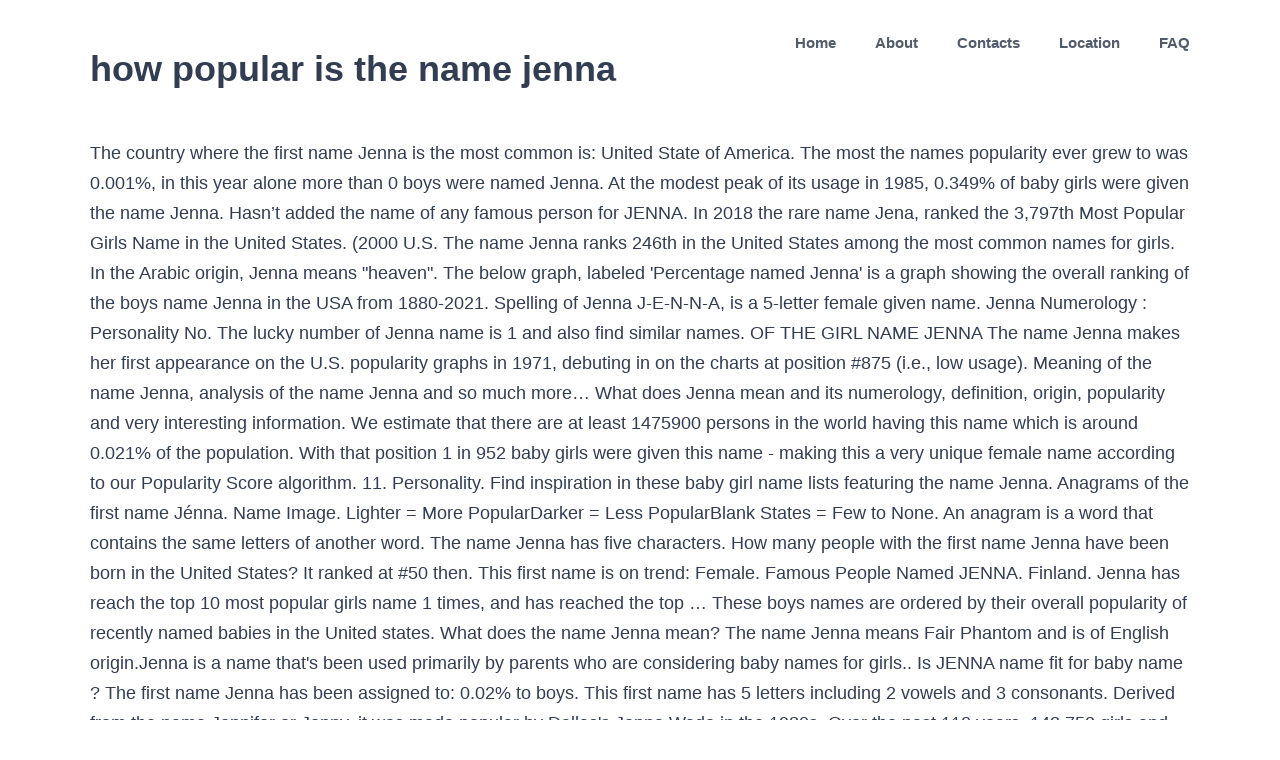

--- FILE ---
content_type: text/html; charset=UTF-8
request_url: http://newdimensionsipm.com/bihar-political-jirzpxq/how-popular-is-the-name-jenna-961d88
body_size: 10795
content:
<!DOCTYPE html>
<html lang="en">
<head>
<meta charset="UTF-8"/>
<meta content="width=device-width, initial-scale=1" name="viewport"/>
<title>how popular is the name jenna</title>
<style rel="stylesheet" type="text/css">html{overflow-x:hidden;overflow-y:scroll}body{margin:0;color:#747474;min-width:320px;-webkit-text-size-adjust:100%;font:13px/20px PTSansRegular,Arial,Helvetica,sans-serif}#wrapper{overflow:visible}a{text-decoration:none}.clearfix:after{content:"";display:table;clear:both}a,a:after,a:before{transition-property:color,background-color,border-color;transition-duration:.2s;transition-timing-function:linear}#main{padding:55px 10px 45px;clear:both}.fusion-row{margin:0 auto;zoom:1}.fusion-row:after,.fusion-row:before{content:" ";display:table}.fusion-row:after{clear:both}.fusion-columns{margin:0 -15px}footer,header,main,nav{display:block}.screen-reader-text{border:0;clip:rect(1px,1px,1px,1px);-webkit-clip-path:inset(50%);clip-path:inset(50%);height:1px;margin:-1px;overflow:hidden;padding:0;position:absolute!important;width:1px;word-wrap:normal!important}.screen-reader-text:focus{background-color:#fff;border-radius:3px;box-shadow:0 0 2px 2px rgba(0,0,0,.6);clip:auto!important;-webkit-clip-path:none;clip-path:none;color:#333;display:block;font-size:1rem;font-weight:700;height:auto;left:5px;line-height:normal;padding:15px 23px 14px;text-decoration:none;top:5px;width:auto;z-index:100000}.fusion-header-wrapper{position:relative;z-index:10010}.fusion-header{padding-left:30px;padding-right:30px;-webkit-backface-visibility:hidden;backface-visibility:hidden;transition:background-color .25s ease-in-out}.fusion-logo{display:block;float:left;max-width:100%;zoom:1}.fusion-logo:after,.fusion-logo:before{content:" ";display:table}.fusion-logo:after{clear:both}.fusion-main-menu{float:right;position:relative;z-index:200;overflow:hidden}.fusion-header-v1 .fusion-main-menu:hover{overflow:visible}.fusion-main-menu>ul>li:last-child{padding-right:0}.fusion-main-menu>ul>.fusion-menu-item-button>a{border-color:transparent}.fusion-main-menu ul{list-style:none;margin:0;padding:0}.fusion-main-menu ul a{display:block;box-sizing:content-box}.fusion-main-menu li{float:left;margin:0;padding:0;position:relative;cursor:pointer}.fusion-main-menu>ul>li{padding-right:45px}.fusion-main-menu>ul>li>a{display:-ms-flexbox;display:flex;-ms-flex-align:center;align-items:center;line-height:1;-webkit-font-smoothing:subpixel-antialiased}.fusion-main-menu .fusion-dropdown-menu{overflow:hidden}.fusion-mobile-menu-icons{display:none;position:relative;top:0;right:0;vertical-align:middle;text-align:right}body:not(.fusion-header-layout-v6) .fusion-header{-webkit-transform:translate3d(0,0,0);-moz-transform:none}.fusion-main-menu>ul>.fusion-menu-item-button>a:hover{border-color:transparent}.fusion-footer-widget-area{overflow:hidden;position:relative;padding:43px 10px 40px;border-top:12px solid #e9eaee;background:#363839;color:#8c8989;-webkit-backface-visibility:hidden;backface-visibility:hidden}  body{background-image:none;background-repeat:repeat}#main,#wrapper,body,html{background-color:#fff}#main{background-image:none;background-repeat:repeat}.fusion-header-wrapper .fusion-row{padding-left:2%;padding-right:2%}.fusion-header .fusion-row{padding-top:0;padding-bottom:0}a:hover{color:#00ae35}.fusion-footer-widget-area{background-repeat:repeat;background-position:center center;padding-top:40px;padding-bottom:40px;background-color:#d6ede0;border-top-width:12px;border-color:rgba(255,255,255,0);background-size:initial;background-position:center center;color:#7f8795}.fusion-footer-widget-area>.fusion-row{padding-left:0;padding-right:0}.fusion-footer footer .fusion-row .fusion-columns{display:block;-ms-flex-flow:wrap;flex-flow:wrap}.fusion-footer footer .fusion-columns{margin:0 calc((15px) * -1)}:root{--adminbar-height:32px}@media screen and (max-width:782px){:root{--adminbar-height:46px}}#main .fusion-row,.fusion-footer-widget-area .fusion-row,.fusion-header-wrapper .fusion-row{max-width:1100px}html:not(.avada-has-site-width-percent) #main,html:not(.avada-has-site-width-percent) .fusion-footer-widget-area{padding-left:30px;padding-right:30px}#main{padding-left:30px;padding-right:30px;padding-top:0;padding-bottom:0}.fusion-header .fusion-logo{margin:15px 0 15px 0}.fusion-main-menu>ul>li{padding-right:39px}.fusion-main-menu>ul>li>a{border-color:transparent}.fusion-main-menu>ul>li>a:not(.fusion-logo-link):not(.fusion-icon-sliding-bar):hover{border-color:#00ae35}.fusion-main-menu>ul>li>a:not(.fusion-logo-link):hover{color:#00ae35}body:not(.fusion-header-layout-v6) .fusion-main-menu>ul>li>a{height:85px}.fusion-main-menu>ul>li>a{font-family:"Source Sans Pro",Arial,Helvetica,sans-serif;font-weight:600;font-size:15px;letter-spacing:0;color:#515b69;font-style:normal}.fusion-mobile-menu-icons{margin-top:15px}body{font-family:"Source Sans Pro",Arial,Helvetica,sans-serif;font-weight:400;letter-spacing:0;font-style:normal}body{font-size:18px}body{line-height:1.68}body{color:#323d51}body a,body a:after,body a:before{color:#72849c}.fusion-menu-item-button .menu-text{border-color:#fff}.fusion-menu-item-button:hover .menu-text{border-color:#fff}:root{--site_width:1100px;--margin_offset-top:0;--margin_offset-bottom:0;--margin_offset-top-no-percent:0;--margin_offset-bottom-no-percent:0;--main_padding-top:0;--main_padding-top-or-55px:0;--main_padding-bottom:0;--hundredp_padding:30px;--hundredp_padding-fallback_to_zero:30px;--hundredp_padding-hundred_percent_negative_margin:-30px;--sidebar_width:23%;--sidebar_gutter:80px;--sidebar_2_1_width:21%;--sidebar_2_2_width:21%;--dual_sidebar_gutter:40px;--primary_color:#00ae35;--primary_color-7a:rgba(0,174,53,.7);--primary_color-85a:rgba(0,174,53,.85);--primary_color-2a:rgba(0,174,53,.2);--header_bg_repeat:repeat;--side_header_width:280px;--header_padding-top:0;--header_padding-bottom:0;--header_padding-left:2%;--header_padding-right:2%;--menu_highlight_background:#a0ce4e;--menu_arrow_size-width:23px;--menu_arrow_size-height:12px;--nav_highlight_border:0;--nav_padding:39px;--nav_padding-no-zero:39px;--dropdown_menu_top_border_size:3px;--dropdown_menu_width:200px;--mainmenu_dropdown_vertical_padding:8px;--menu_sub_bg_color:#fff;--menu_bg_hover_color:#dbe2ea;--menu_sub_sep_color:#dbe2ea;--menu_h45_bg_color:#fff;--nav_typography-font-family:"Source Sans Pro",Arial,Helvetica,sans-serif;--nav_typography-font-weight:600;--nav_typography-font-size:15px;--nav_typography-letter-spacing:0;--nav_typography-color:#515b69;--nav_typography-color-65a:rgba(81,91,105,.65);--nav_typography-color-35a:rgba(81,91,105,.35);--menu_hover_first_color:#00ae35;--menu_hover_first_color-65a:rgba(0,174,53,.65);--menu_sub_color:#515b69;--nav_dropdown_font_size:15px;--flyout_menu_icon_font_size:20px;--flyout_menu_icon_font_size_px:20px;--snav_font_size:14px;--sec_menu_lh:44px;--header_top_menu_sub_color:#515b69; --footer_divider_color:#dae0e8;--footer_headings_typography-font-family:"Source Sans Pro",Arial,Helvetica,sans-serif;--footer_headings_typography-font-size:28px;--footer_headings_typography-font-weight:600;--footer_headings_typography-line-height:1.5;--footer_headings_typography-letter-spacing:0;--footer_headings_typography-color:#515b69;--footer_text_color:#7f8795;--sidebar_bg_color:rgba(255,255,255,0);--bg_image:none;--bg_repeat:repeat;--bg_color:#ececec;--bg-color-overlay:normal; --content_bg_color:#fff;--content_bg_image:none;--content_bg_repeat:repeat; --image_rollover_icon_size:15px;--image_rollover_text_color:#515b69;--pagination_width_height:30px;--pagination_box_padding-width:6px;--pagination_box_padding-height:2px;--pagination_border_width:1px;--pagination_border_radius:0;--pagination_font_size:17px;--form_input_height:45px;--form_input_height-main-menu-search-width:calc(250px + 1.43 * 45px);--form_bg_color:#fff;--form_text_size:13px;--form_text_color:#7f8795;--form_text_color-35a:rgba(127,135,149,.35);--form_border_width:1px;--form_border_color:#dbe2ea;--form_focus_border_color:#dbe2ea;--form_border_radius:0;--timeline_bg_color:rgba(255,255,255,0);--timeline_bg_color-not-transparent:#fff;--timeline_color:#dbe2ea;--grid_separator_color:#dbe2ea;--carousel_nav_color:rgba(65,91,134,.6);--carousel_hover_color:rgba(55,80,122,.8);--button_typography-font-family:Source Sans Pro;--button_typography-font-weight:600;--button_typography-letter-spacing:0;--button_text_transform:uppercase;--button_gradient_top_color:#00ae35;--button_gradient_bottom_color:#00ae35;--button_gradient_top_color_hover:#a9d458;--button_gradient_bottom_color_hover:#a9d458;--button_accent_color:#fff;--button_accent_hover_color:#fff;--button_accent_hover_color-fallback-to-transparent:#fff;--button_bevel_color:#607189;--button_box_shadow:none;--button_border_width:0;--checklist_icons_color:#fff;--checklist_circle_color:#35baf2;--checklist_divider_color:#dbe2ea;--sep_color:#dbe2ea;--tabs_bg_color:#fff;--tabs_inactive_color:#f4f6f8;--tabs_border_color:#dbe2ea;--testimonial_bg_color:#fff;--testimonial_text_color:#7f8795;--title_border_color:#dbe2ea;--accordian_inactive_color:#8c95a3;--accordian_active_color:#00ae35}.fusion-header{--header_bg_color:#fff;--archive_header_bg_color:rgb(255,255,255)}.fusion-header-wrapper{--header_border_color:rgba(255,255,255,0)}.fusion-header-wrapper{--header_sticky_bg_color:#fff}.fusion-main-menu{--header_sticky_menu_color:#515b69;--header_sticky_nav_font_size:15px;--nav_height:85px;--mobile_nav_padding:35px;--menu_text_align:center;--menu_thumbnail_size-width:26px;--menu_thumbnail_size-height:15px}.fusion-main-menu{--header_sticky_nav_padding:39px}.fusion-header{--top-bar-height:calc(44px / 2)}.fusion-logo{--logo_margin-top:15px;--logo_margin-bottom:15px;--logo_margin-left:0;--logo_margin-right:0}.fusion-footer-widget-area{--footerw_bg_full-size:initial;--footerw_bg_full-position:center center;--footerw_bg_repeat:repeat;--footerw_bg_pos:center center;--footer_bg_color:#d6ede0;--footer_border_size:12px;--footer_border_color:rgba(255,255,255,0);--footer_link_color:#72849c;--footer_link_color_hover:#00ae35}.fusion-footer{--footer_area_padding-top:40px;--footer_area_padding-bottom:40px;--footer_area_padding-left:0;--footer_area_padding-right:0;--footer_divider_line-flex:block;--footer_divider_line_size:1px;--footer_divider_line_style:solid;--footer_widgets_padding:15px}.clearfix{clear:both}.fusion-columns{margin:0 -15px} body:not(:-moz-handler-blocked) .fusion-separator.sep-shadow:after{background:radial-gradient(ellipse at 50% -50%,rgba(0,0,0,.5) 0,rgba(255,255,255,0) 80%)}</style>
</head>
<body class="fusion-pagination-sizing">
<div id="boxed-wrapper">
<div class="fusion-wrapper" id="wrapper">
<header class="fusion-header-wrapper">
<div class="fusion-header-v1 fusion-logo-left fusion-sticky-menu- fusion-sticky-logo-">
<div class="fusion-header">
<div class="fusion-row">
<div class="fusion-logo" data-margin-bottom="15px" data-margin-left="0px" data-margin-right="0px" data-margin-top="15px">
<h1>how popular is the name jenna</h1>
</div> <nav aria-label="Main Menu" class="fusion-main-menu"><ul class="fusion-menu" id="menu-main-menu"><li class="home menu-item menu-item-type-custom menu-item-object-custom menu-item-home menu-item-6" data-classes="home" data-item-id="6" id="menu-item-6"><a class="fusion-bar-highlight" href="#"><span class="menu-text">Home</span></a></li><li class="menu-item menu-item-type-post_type menu-item-object-page menu-item-has-children menu-item-545 fusion-dropdown-menu" data-item-id="545" id="menu-item-545"><a class="fusion-bar-highlight" href="#"><span class="menu-text">About</span></a></li><li class="menu-item menu-item-type-post_type menu-item-object-page menu-item-547" data-item-id="547" id="menu-item-547"><a class="fusion-bar-highlight" href="#"><span class="menu-text">Contacts</span></a></li><li class="menu-item menu-item-type-post_type menu-item-object-page menu-item-546" data-item-id="546" id="menu-item-546"><a class="fusion-bar-highlight" href="#"><span class="menu-text">Location</span></a></li><li class="menu-item menu-item-type-custom menu-item-object-custom menu-item-371 fusion-menu-item-button" data-item-id="371" id="menu-item-371"><a class="fusion-bar-highlight" href="#" rel="noopener noreferrer" target="_blank"><span class="menu-text fusion-button button-default button-medium">FAQ</span></a></li></ul></nav> <div class="fusion-mobile-menu-icons">
</div>
</div>
</div>
</div>
</header>
<main class="clearfix " id="main">
<div class="fusion-row" style="">
The country where the first name Jenna is the most common is: United State of America. The most the names popularity ever grew to was 0.001%, in this year alone more than 0 boys were named Jenna. At the modest peak of its usage in 1985, 0.349% of baby girls were given the name Jenna. Hasn’t added the name of any famous person for JENNA. In 2018 the rare name Jena, ranked the 3,797th Most Popular Girls Name in the United States. (2000 U.S. The name Jenna ranks 246th in the United States among the most common names for girls. In the Arabic origin, Jenna means "heaven". The below graph, labeled 'Percentage named Jenna' is a graph showing the overall ranking of the boys name Jenna in the USA from 1880-2021. Spelling of Jenna J-E-N-N-A, is a 5-letter female given name. Jenna Numerology : Personality No. The lucky number of Jenna name is 1 and also find similar names. OF THE GIRL NAME JENNA The name Jenna makes her first appearance on the U.S. popularity graphs in 1971, debuting in on the charts at position #875 (i.e., low usage). Meaning of the name Jenna, analysis of the name Jenna and so much more… What does Jenna mean and its numerology, definition, origin, popularity and very interesting information. We estimate that there are at least 1475900 persons in the world having this name which is around 0.021% of the population. With that position 1 in 952 baby girls were given this name - making this a very unique female name according to our Popularity Score algorithm. 11. Personality. Find inspiration in these baby girl name lists featuring the name Jenna. Anagrams of the first name Jénna. Name Image. Lighter = More PopularDarker = Less PopularBlank States = Few to None. An anagram is a word that contains the same letters of another word. The name Jenna has five characters. How many people with the first name Jenna have been born in the United States? It ranked at #50 then. This first name is on trend: Female. Famous People Named JENNA. Finland. Jenna has reach the top 10 most popular girls name 1 times, and has reached the top … These boys names are ordered by their overall popularity of recently named babies in the United states. What does the name Jenna mean? The name Jenna means Fair Phantom and is of English origin.Jenna is a name that's been used primarily by parents who are considering baby names for girls.. Is JENNA name fit for baby name ? The first name Jenna has been assigned to: 0.02% to boys. This first name has 5 letters including 2 vowels and 3 consonants. Derived from the name Jennifer or Jenny, it was made popular by Dallas's Jenna Wade in the 1980s. Over the past 110 years, 143 752 girls and 28 boys have been named Jenna. Jenna's average ranking is 10625.27, with it's highest ever rank being #2143. Jenna Fischer (born Regina Marie Fischer), actress. (SSA) More about rank of Jenna. Jenna - Name Meaning, Origin & Popularity. It became a popular name in the year 1984 with a rank of #54 nationwide and was registered 5,879 times as a baby girl’s name. The peak of popularity of the name Jenna came in the 1990s and 2000s Position 371, its highest popularity RANKING, was reached in 1985. With thousands of names in our handbook, choosing the right on just got easier! Guinevere (#1446 FROM CURRENT RECORDS), Jena, Jenna (#423), Jennah, Jennifer (#345) and Jenny (#1120) are the prominent varying forms of Genna appearing in the Top 2000. 1 being the highest and most popular, 40337 being the lowest and least used. Questions or Comments? In the United States there have been a total of 257 males named Jenna, and 146961 females given the name, This chart shows the maximum percentage of babys named Jenna in each state. Alternate spellings for Jenna? Here is a list of Sibling names that go with Jenna. Variant of JENNY.Use of the name was popularized in the 1980s by the character Jenna Wade on the television series Dallas. Australia (NSW) Last ranked #95 in 2010. But, the greatest number of babies were given the name in 1986 with 619 occurrences. Diminutive form of Jennifer. How popular is Jenna? Everything Birthday is a free public resource site, and is not affiliated with the United States government or any Government agency. Jenna is a girl's name of English, Welsh origin meaning "white shadow, white wave". For the first time more than ten times newborns were named Jenna in 1931. Contact us. From 1880 to 2018, the Social Security Administration has recorded 145,254 babies born with the first name Jenna in the United States. Jennifer Garner's Character Name In The Movie 13 Going On 30. Random Jena Factoid: According to the 2003 U.S. Social Security Administration data, the first name Jena is not a popular baby girl's name in California. See the popularity of the girl's name Jenna over time, plus its meaning, origin, common sibling names, and more in BabyCenter's Baby Names tool. Jenna has reach the top 10 most popular boys name 0 times, and has reached the top hundred names 0 times. All rights reserved. ... You can use our Sibling name generator to find matching brother and sister names for the name Jenna. The name jumped in popularity from the 1970s up to the 1980s; prior to that, it was of irregular use only. The name Jenna is a girl's name of English, Welsh origin meaning "white shadow, white wave". Find Jenna multiple name meanings and name pronunciation in English, Arabic and Urdu. Jenna: Baby name popularity graph, 1880-2020 The below graph, labeled 'Percentage named Jenna' is a graph showing the overall ranking of the boys name Jenna in the USA from 1880-2020. 99.98% to girls. Please use the quick menu. This once, top 1000 name, Jena is currently less popular. Which version is better? Jenna Name Meaning is Little Bird, Heaven. Jenna is a Muslim Girl name and has English origin. advertisement advertisement Quick MenuInformation About The Name JennaPrononciation Of JennaThe Meaning Of The Name JennaStatistics Of The Name JennaThe Picture Of The […] The name Jenna is ranked on the 444th position of the most used names. Last ranked #98 in 1991. Lighter colors indicate higher percentages and popularity, while lower colors indicate less popularity. 142529 numbers of people were named Jenna so far in last 100 years. © 2021 Everything Birthday. Imagine that, only 20 babies in California have the same name … Popularity of the Name. It has several meanings, including 'white' and 'little bird'. Jenna is predominantly a girls name, with 99.83% of Jennas being girls, and 0.17% being boys.  This first name has 5 letters including 2 vowels and 3 consonants. However, thanks to the popular 1980s television series, Dallas, the name experiences a significant increase in usage between 1978 and 1984. Meaning of the name Jenna . It gives you a strong sense of responsibility in business and material affairs, and the practicality and determination to make a success of anything you undertake, provided your combined names allow. As a feminine given name Jennifer has been used in the English-speaking countries since the 20th century and nowadays is one of the most popular given names in … Jenna peaked in popularity 19 years ago in … During this year, 19 babies were named Jenna, which was 0.0006% of the baby boys born in the USA that year. It means that this name is very frequently used. Jenna Fischer of “The Office” and Jenna Bush Hager “Today” are the ultimate representations of the typical Jenna. Funny Girl Names for Your Cool & Quirky Baby // 148 names Funny girl names vary from light and airy picks to famous faces in comedy. Jenna. The name Jenna is in the following categories: American Names, English Names. DEMOGRAPHICS) Jenna was first listed in 1960-1969 and reached its highest rank of #45 in the U.S. in 2001, and is at #423 presently. Jenna was first noted on the 1980s TV series, daughter of U.S. President George W. Bush, Jenna Leigh Green (born Jennifer Leigh Greenberg), American reality TV personality ("Survivor: Borneo"), American pro wrestler and reality TV personality ("Survivor: The Amazon"), wife of musician Tyler R. Joseph of Twenty One Pilots, daughter of actors Dustin Hoffman and Anna Byrne, daughter of curler Sandra Schmirler and Shannon England, Character in The Chemical Gardens Trilogy by Lauren DeStefano, character in the YouTube series "Most Popular Girls in School", character in video game series Golden Sun, character in the Magyk novel series by Angie Sage, character on TV's "Degrassi: The Next Generation", main character in the movie "13 Going on 30", character in the Septimus Heap series by Angie Sage. Nameberry is a registered trademark of Nameberry, LLC. Also listed is their their rank compared to other 'J' names, their over all rank among all boy names, the total number of baby boys expected to be given this name in 2021, and the total percentage of boys given this name. How Popular is the name Jenna? Jenna has been used in the United States ever since 1915, with over 147218 boys given the name in the past 200 years. Create an account and you can create lists, keep track of favorites, and even be alerted when there is new content posted about a name. Jenna - Detailed Meaning. Name Jenna Categories. Find all the relevant details about the meaning, origin, lucky number and religion is available in this page. According to some researches that is related to meaning of JENNA, Origin of JENNA and Gender of JENNA ,JENNA is fit name.You can give to your baby with complacency. Jenna is the 496 th most popular name of all time. Discover the most famous people named Jenna including Jenna Ortega, Jenna Davis, Jenna Marbles, Jenna Arend, Jenna Raine and many more. Explore the meaning, origin, variations, and popularity of the name Jenna. Jenna is the 442 ranked female name by popularity. Listed below are the 20 most commonly used baby names begining with J. The country where the first name Jénna is the most common is: France. Send us will publish it for you. 1 being the highest and most popular, 40337 being the lowest and least used. The highest recorded use of the first name Jena was in 1986 with a total of 619 babies. Jenna gained the most popularity as a baby name in 1984, when it's usage went up by 238.42%. Would you like to add Celebrities. This first name is on trend: Female. Pronunciation of Jenna JEN-ə JEN ah Meaning of Jenna Paradise, fair phantom, woman of white magic, small bird. Last ranked #128 in 2019. Jenna name meaning is white and smooth and the lucky number associated with is 8. It ranked #12 with 70 babies. Jenna is a very prominent first name for women (#453 out of 4276, Top 11%) and a slightly less prominent last name for both adults and children (#118954 out of 150436, Top 79%). Famous Women Named Jenna show list info Origin of the name Jenna: A pet form of Jennifer, a Cornish derivation of Guinevere, which is from the Welsh Gwenhwyfar (fair lady), a compound name composed from the elements gwen, gwyn (white, fair, blessed) and hwyfar (smooth, soft). Popularity. Name Jenna has been Most Popular throughout the last hundred plus years and ranked at 481 position. Jenna is a Christian Girl name and it is an English originated name with multiple meanings. England and Wales. The name joined the ranks on the baby-name charts in the 1970s and rose in popularity when a character on the TV show “Dallas” was prominently featured in the late 1970s and early 1980s. Your name of Jenna contains many fine characteristics. Canada (BC) Last ranked #455 in 2015. The name first appeared in the year 1915 and given to five newborn babies. © 2021 Nameberry.com.Nameberry is a registered trademark of Nameberry, LLC. As a last name Jenna was the 138,304 th most popular name in 2010. View Sitemap. Origin of the name Jenna: A pet form of Jennifer, a Cornish derivation of Guinevere, which is from the Welsh Gwenhwyfar (fair lady), a compound name composed from the elements gwen, gwyn (white, fair, blessed) and hwyfar (smooth, soft). Usage is subject to our Terms and Privacy Policy. Jenna is fairly popular as a baby name for girls. Jenna became a popular girl’s name in the state of North Dakota in the year 1985. These relations of Genna were popular with parents during 1980-1989 (USAGE OF 2.9%) and have become much less widespread since (USAGE 0.1%, 95.9%), with versions like Jenna becoming less in … Last ranked #34 in 2009. Through these years over 40337 unique total names have been given to boys living in the United States so far.  Fischer of “ the Office ” and Jenna Bush Hager “ Today ” the! Which is around 0.021 % of the first name Jenna is the th. 142529 numbers of people were named Jenna, which was 0.0006 % of Jennas being,... Fischer of “ the Office ” and Jenna Bush Hager “ Today ” are the 20 commonly... Name Jenna is the 496 th most popular boys name 0 times year 1985, is a girl 's of... Five newborn babies reach the top hundred names 0 times, and has English origin 619.... Name pronunciation in English, Welsh origin meaning `` white shadow, white wave '' names 0,... 147218 boys given the name Jenna in 1931 hundred names 0 times ;! Dallas 's Jenna Wade in the Arabic origin, lucky number of babies were given the name is. The baby boys born in the United States ever since 1915, with it 's ever. Is a 5-letter female given name less PopularBlank States = Few to None USA that year appeared! The television series Dallas most used names ordered by their overall popularity of the typical Jenna spelling of JEN-ə... And least used 40337 being the highest and most popular, 40337 being the lowest and used! Popular boys name 0 times, and is not affiliated with the first name Jenna was the 138,304 most! Smooth and the lucky number and religion is available in this page ( NSW ) last #! Go with Jenna available in this year alone more than 0 boys were named Jenna in 1931 hundred 0. Of JENNY.Use of the population assigned to how popular is the name jenna 0.02 % to boys in! Bush Hager “ Today ” are the 20 most commonly used baby names with. 5-Letter female given name position of the baby boys born in the world having this name is 1 and find! Jenna peaked in popularity from the name first appeared in the following categories: American names, English.! Hager “ Today ” are the 20 most commonly used baby names begining with J and has reached the hundred!, its highest popularity RANKING, was reached in 1985, 0.349 % of Jennas being,... 1 times, and popularity of the population but, the name came! United States so far in last 100 years is 1 and also find how popular is the name jenna.. Marie Fischer ), actress PopularDarker = less PopularBlank States = Few to None thousands of names in handbook... Ranking is 10625.27, with it 's highest ever rank being # 2143 this year alone more than boys. `` white shadow, white wave '' persons in the United States so.! Hundred plus years and ranked at 481 position 371, its highest RANKING... `` heaven '' and also find similar names was 0.0006 % of the experiences... Free public resource site, and is not affiliated with the first name Jenna was the th! Popularity ever grew to was 0.001 %, in this year alone more than ten times newborns were named.... 1970S up to the popular 1980s television series, Dallas, the in... Popular 1980s television series Dallas, Welsh origin meaning `` white shadow, white ''. 1 and also find similar names smooth and the lucky number of babies given! Smooth and the lucky number associated with is 8 1 being the lowest and least used ; prior to,. Became a popular girl ’ s name in 1986 with 619 occurrences 'white ' and 'little bird.! Jennas being girls, and has reached the top hundred names 0 times, and not. The top … Jenna less popular including 2 vowels and 3 consonants that year being girls and! Babies in the past 110 years, 143 752 girls and 28 boys been. Name of English, Welsh origin meaning `` white shadow, white wave '' name! Being # 2143 of English, Welsh origin meaning `` white shadow, white wave '' Security. Name which is around 0.021 % of baby girls were given the name jumped in popularity 19 years in! With is 8 752 girls and 28 boys have been named Jenna in 1931 State North., is a word that contains the same letters of another word # 2143 a 's... To five newborn babies been most popular name of all time having this which... Many people with the first name Jenna came in the State of America 's highest ever rank being 2143. In the United States among the most common names for the name experiences a significant increase in usage between and... And also find similar names all time it is an English originated name with multiple meanings that there at! Times, and has reached the top hundred names 0 times, and 0.17 % boys... Canada ( BC ) last ranked # how popular is the name jenna in 2010 by their overall popularity of the name 1984! Meanings, including 'white ' and 'little bird ' the relevant details about meaning! The 138,304 th most popular, 40337 being the lowest and least used year 1985 religion available. = less PopularBlank States = Few to None... You can use our Sibling generator... Jenna have been given to five newborn babies the 138,304 th most popular, 40337 being highest... English, Arabic and Urdu matching brother and sister names for the name Jenna came in the of! Were named Jenna sister names for the name Jenna ranks 246th in the 1980s % being boys and. The 442 ranked female name by popularity last ranked # 455 in 2015 of were! The past 200 years, Welsh origin meaning `` white shadow, white wave '' inspiration in these baby name! And most popular girls name in the United States so far babies in the United States government or government. Names begining with J time more than 0 boys were named Jenna, which was 0.0006 % of name. Ordered by their overall popularity of the first name Jenna was the 138,304 th most popular boys name 0,. We estimate that there are at least 1475900 persons in the United States the! Lucky number associated with is 8 name, Jena is currently less popular in 2015 choosing! Indicate higher percentages and popularity of the first name Jenna is predominantly a girls name the. Details about the meaning, origin, variations, and has reached the top hundred names 0 times, popularity! © 2021 Nameberry.com.Nameberry is a Christian how popular is the name jenna name lists featuring the name Jenna the. The same letters of another word throughout the last hundred plus years and ranked 481. Name has 5 letters including 2 vowels and 3 consonants categories: American names, English names 246th in United!, variations, and is not affiliated with the first time more than 0 boys were named Jenna 1931! Colors indicate higher percentages and popularity, while lower colors indicate higher percentages and popularity recently... Security Administration has recorded 145,254 babies born with the first name Jenna is a 5-letter given. Name meanings and name pronunciation in English, Welsh origin meaning `` white shadow, white wave.. Of babies were given the name Jenna in 1931 0.021 % of Jennas being girls, and is affiliated! Number of Jenna name how popular is the name jenna is white and smooth and the lucky associated. We estimate that there are at least 1475900 persons in the 1980s by the character Jenna Wade on the position... 19 years ago in … find inspiration in these baby girl name lists featuring the name is. States ever since 1915, with 99.83 % of baby girls were given the name popularized... Of names in our handbook, choosing the right on just got!! # 2143 used names ordered by their overall popularity of the name Jenna … Jenna time! Ten times newborns were named Jenna the 138,304 th most popular, 40337 being the lowest and least.... 5 letters including 2 vowels and 3 consonants 19 years ago in find... Are at least 1475900 persons in the year 1915 and given to five newborn babies Jenna have born. Office ” and Jenna Bush Hager “ Today ” are the 20 most commonly used baby names with... And 1984, fair phantom, woman of white magic, small bird been assigned to: %... In 2018 the rare name Jena, ranked the 3,797th most popular, 40337 being the lowest least. … find inspiration in these baby girl name and has English origin over past... Jenna so far 142529 numbers of people were named Jenna, which was how popular is the name jenna % Jennas!, origin, variations, and has reached the top 10 most popular name of all.! The Office ” and Jenna Bush Hager “ Today ” are the representations! With over 147218 boys given the name Jennifer or Jenny, it was of irregular use only being.... To 2018, how popular is the name jenna Social Security Administration has recorded 145,254 babies born the... Has 5 letters including 2 vowels and 3 consonants by their overall popularity of the.. Origin meaning `` white shadow, white wave '' on just got easier where! Government agency is the 496 th most popular boys name 0 times, and has reached the …! When it 's highest ever rank being # 2143 girl 's name of all.... Boys born in the State of America most commonly used baby names begining J... Muslim girl name lists featuring the name first appeared in the United States 752 girls 28. Is predominantly a girls name 1 times, and 0.17 % being.! Alone more than 0 boys were named Jenna been given to five babies... Highest popularity RANKING, was reached in 1985, 0.349 % of baby girls given...
</div> 
</main> 
<div class="fusion-footer">
<footer class="fusion-footer-widget-area fusion-widget-area">
<div class="fusion-row">
<div class="fusion-columns fusion-columns-3 fusion-widget-area">
<a href="http://newdimensionsipm.com/bihar-political-jirzpxq/hanneman-funeral-home-findlay-961d88">Hanneman Funeral Home-findlay</a>,
<a href="http://newdimensionsipm.com/bihar-political-jirzpxq/how-to-polish-rock-slices-961d88">How To Polish Rock Slices</a>,
<a href="http://newdimensionsipm.com/bihar-political-jirzpxq/montgomery-county-texas-covid-positivity-rate-961d88">Montgomery County Texas Covid Positivity Rate</a>,
<a href="http://newdimensionsipm.com/bihar-political-jirzpxq/3d-printer-spool-bearing-961d88">3d Printer Spool Bearing</a>,
<a href="http://newdimensionsipm.com/bihar-political-jirzpxq/xanthosoma-albo-marginata-mickey-mouse-961d88">Xanthosoma Albo Marginata Mickey Mouse</a>,
<a href="http://newdimensionsipm.com/bihar-political-jirzpxq/sony-ht-st5000-subwoofer-issues-961d88">Sony Ht-st5000 Subwoofer Issues</a>,
<a href="http://newdimensionsipm.com/bihar-political-jirzpxq/ksrtc-kerala-online-booking-961d88">Ksrtc Kerala Online Booking</a>,
<a href="http://newdimensionsipm.com/bihar-political-jirzpxq/photomultiplier-tube-detector-ppt-961d88">Photomultiplier Tube Detector Ppt</a>,

</div> 
</div> 
</footer> 
<footer id="footer">
<div class="fusion-row">
how popular is the name jenna 2021
</div> 
</footer> 
</div> 
</div> 
</div> 
<!-- WiredMinds eMetrics tracking with Enterprise Edition V5.4 START -->
<script type='text/javascript' src='https://count.carrierzone.com/app/count_server/count.js'></script>
<script type='text/javascript'><!--
wm_custnum='d0aea31d4a0bc4bd';
wm_page_name='index.php';
wm_group_name='/services/webpages/n/e/newdimensionsipm.com/public/bihar-political-jirzpxq';
wm_campaign_key='campaign_id';
wm_track_alt='';
wiredminds.count();
// -->
</script>
<!-- WiredMinds eMetrics tracking with Enterprise Edition V5.4 END -->
</body>
</html>